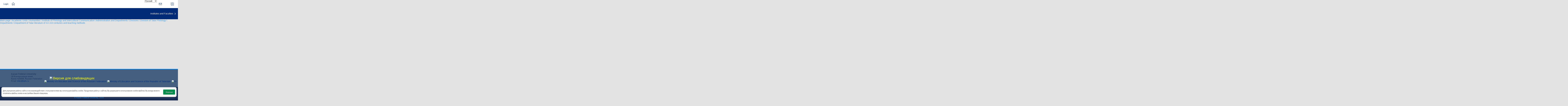

--- FILE ---
content_type: text/css
request_url: https://kpfu.ru/pdf/supersite/innerpage/styles/style.css?1
body_size: 28108
content:
html, body {
    padding: 0;
    margin: 0;
    min-width: 1100px;
    background-color: #e3e3e3;
    font-family: 'PT Sans', sans-serif;
}

.clearfix:before,
.clearfix:after {
    content: "";
    display: table;
    clear: both
}

.hidden {
    display: none;
}

a {
    text-decoration: none;
    color: #012a77;
}

a:hover {
    text-decoration: underline;
}

.hider-wrapper {
    padding: 0;
    margin: 0;
    list-style: none
}

.hider-wrapper li {
    float: left;
}

.hider-wrapper li.more {
    text-align: center;
    display: none;
}

.hider-wrapper li.more {
    position: relative;
}

.hider-wrapper li.more > a {
    position: relative;
    padding: 0 !important;
    width: 22px;
    color: white !important;
}

.hider-wrapper li.more > a:hover {
    text-decoration: none !important;
}

.hider-wrapper li.more > a:after {
    position: absolute;
    z-index: 1;
    top: 50%;
    margin-top: -11px;
    left: 50%;
    margin-left: -11px;
    display: block;
    content: '';
    width: 22px;
    height: 22px;
    border: 1px solid #dfdfdf;
    border-radius: 3px;
}

.hider-wrapper li.more > a:before {
    position: absolute;
    z-index: 2;
    left: 50%;
    margin-left: -3px;
    font-family: FontAwesome;
    color: #012a77;
}

.hider-wrapper li.more.closed > a:before {
    content: '\f0d7';
}

.hider-wrapper li.more.opened > a:before {
    content: '\f0d8';
}

.hider-wrapper #overflow {
    position: absolute;
    z-index: 999;
    top: 65px;
    right: -15px;
    padding: 0;
    display: none;
    -moz-box-shadow: 0px 0px 5px 0px #584747;
    -webkit-box-shadow: 0px 0px 5px 0px #584747;
    box-shadow: 0px 0px 5px 0px #584747;
    -webkit-border-radius: 3px;
    -moz-border-radius: 3px;
    border-radius: 3px;
    background-color: white;
    list-style: none;
    text-align: left;
}

.hider-wrapper #overflow:before {
    position: absolute;
    top: -9px;
    right: 15px;
    display: block;
    content: '';
    width: 20px;
    height: 20px;
    -moz-transform: rotate(45deg);
    -ms-transform: rotate(45deg);
    -webkit-transform: rotate(45deg);
    -o-transform: rotate(45deg);
    transform: rotate(45deg);
    -moz-box-shadow: -1px -1px 3px 0px rgba(88, 71, 71, 0.75);
    -webkit-box-shadow: -1px -1px 31px 0px rgba(88, 71, 71, 0.75);
    box-shadow: -1px -1px 3px 0px rgba(88, 71, 71, 0.75);
    background-color: white;
}

.hider-wrapper li.more.opened #overflow {
    display: block;
}

.hider-wrapper #overflow li {
    float: none;
    width: 200px;
    border-bottom: 1px solid #dfdfdf;
}

.hider-wrapper #overflow li:last-child {
    border: none;
}

.hider-wrapper #overflow li a {
    padding: 7px 15px;
    display: block;
    line-height: 20px;
    font-size: 16px;
    font-weight: normal;
}

#main-menu:not(.hider-wrapper),
#institute-menu:not(.mm-menu) {
 right: -9999px;
 position: absolute;
}

header i {
    font-size: 21px;
    font-style: normal;
}

header .search-area {
    margin-top: -72px;
    background-color: #012a77;
}

header .search-area input[type="text"] {
    padding: 0 30px 0 10px;
    width: 100%;
    height: 70px;
    line-height: 70px;
    border: none;
    background: none;
    font-family: 'PT Sans', sans-serif;
    font-size: 20px;
    color: white;
    outline: none;
    -moz-box-sizing: border-box;
    box-sizing: border-box;
}

header .search-area input[type="text"]::-webkit-input-placeholder {color: white;}
header .search-area input[type="text"]::-moz-placeholder          {color: white;}/* Firefox 19+ */
header .search-area input[type="text"]:-moz-placeholder           {color: white;}/* Firefox 18- */
header .search-area input[type="text"]:-ms-input-placeholder      {color: white;}

header .search-area input[type="text"]::-webkit-input-placeholder       {opacity: 1; transition: opacity 0.3s ease;}
header .search-area input[type="text"]::-moz-placeholder                {opacity: 1; transition: opacity 0.3s ease;}
header .search-area input[type="text"]:-moz-placeholder                 {opacity: 1; transition: opacity 0.3s ease;}
header .search-area input[type="text"]:-ms-input-placeholder            {opacity: 1; transition: opacity 0.3s ease;}
header .search-area input[type="text"]:focus::-webkit-input-placeholder {opacity: 0; transition: opacity 0.3s ease;}
header .search-area input[type="text"]:focus::-moz-placeholder          {opacity: 0; transition: opacity 0.3s ease;}
header .search-area input[type="text"]:focus:-moz-placeholder           {opacity: 0; transition: opacity 0.3s ease;}
header .search-area input[type="text"]:focus:-ms-input-placeholder      {opacity: 0; transition: opacity 0.3s ease;}

header .white-area {
    padding: 0 15px;
    height: 60px;
    background-color: white;
}

header .blue-area {
    padding: 0 15px;
    height: 80px;
    line-height: 80px;
    background-color: #012a77;
}

header .blue-area a{
    vertical-align: middle;
    color: white;
}

header .blue-area .institute-menu-toggler {
    position: relative;
    float: right;
    padding-right: 20px;
    font-size: 16px;
}

header .blue-area .institute-menu-toggler:before {
    position: absolute;
    top: -1px;
    right: 0;
    content: "\f105";
    font-family: FontAwesome;
    font-size: 24px;
}

header .blue-area .mobile-menu-toggler {
    float: right;
    padding: 0 15px;
    line-height: 80px;
    font-size: 30px;
}

header .blue-area .mobile-menu-toggler:hover {
    text-decoration: none;
}

header .blue-area[data-fixed="true"] + #second-menu {
 position: fixed;
 top: 10px;
 right: 250px;
 left: 80px;
 z-index: 102;
 background: none;
}

header .blue-area[data-fixed="true"] + #second-menu > ul {
 margin: 12px 0 8px 0;
}

header .blue-area[data-fixed="true"] + #second-menu > ul > li {
 min-width: 50px;
}

header .blue-area[data-fixed="true"] + #second-menu > ul > li > a, 
header .blue-area[data-fixed="true"] + #second-menu > ul > li > span {
 line-height: 58px;
}

header .blue-area[data-fixed="true"] + #second-menu > ul > li.parent:hover > ul {
 top: 60px;
}

header .login {
    position: relative;
    float: left;
    margin-top: 17px;
    width: 53px;
    height: 24px;
    line-height: 24px;
    border: 1px solid white;
    font-size: 14px;
    text-align: center;
}

header .login:not(.authorized):hover:after {
    position: absolute;
    right: 0;
    bottom: -5px;
    left: 0;
    display: block;
    content: '';
    height: 1px;
    background-color: #e0e0e0;
}

header .login:not(.authorized):active:after {
    background-color: #012a77;
}

header .login.authorized {
    margin-right: 16px;
    border-radius: 13px;
    border-color: #012a77;
}

header .login:hover {
    text-decoration: none;
}

header .login i {
    margin-right: 5px;
    margin-left: 1px;
    font-size: 16px;
}

header .home,
header #main-menu > li > a {
    display: block;
    height: 60px;
    line-height: 60px;
    font-size: 14px;
}

header .home {
    padding: 0 15px;
    float: left;
}

header .home i {
    position: relative;
    top: 2px;
}

header #main-menu > li > a {
    position: relative;
    padding: 0 9px;
}

header #main-menu > li > a:hover {
    text-decoration: none;
}

header #main-menu > li:not(.more) > a:hover:after {
    position: absolute;
    right: 0;
    bottom: 13px;
    left: 0;
    display: block;
    content: '';
    height: 1px;
    background-color: #e0e0e0;
}


header #main-menu > li.active > a:hover:after,
header #main-menu > li:not(.more) > a:active:after {
    background-color: #012a77;
}

header .login {
    padding-left: 0;
}

header .home .home-ico {
    margin-bottom: -5px;
}

header .actions {
    float: right;
    text-align: right;
}

header .actions .links {
    margin-left: 60px;
    height: 60px;
    text-align: justify
}

header .actions .links:after {
    content: '';
    display: inline-block;
    width: 100%;
}

header .actions .links .search-btn.opened {
    background-color: #012a77;
}

header .actions .links .search-btn.opened i {
    color: white !important;
}

header .actions a {
    padding: 10px 15px 0;
    display: inline-block;
    line-height: 40px;
    cursor: pointer;
}

header .home:hover,
header .actions a:hover {
    color: #018eff;
    text-decoration: none;
}

header .actions a .email-ico {
    position: relative;
    top: 3px;
}

header .actions a .sitemap-ico {
    position: relative;
    top: 3px;
}

header .actions a .search-ico {
    position: relative;
    top: 3px;
}

header .actions .language {
    position: relative;
    float: left;
}

header .actions .language .cs-optgroup > span {
    display: none;
}

header .actions .language .cs-optgroup ul {
    padding: 0;
    margin: 0;
}

header .actions .language .cs-skin-overlay .cs-optgroup > span {
    display: block;
}

header .actions .language .cs-skin-elastic .cs-optgroup ul {
    width: 165px;
    margin: 0 auto;
}

header .actions .language .cs-skin-elastic .cs-select-close {
    display: none !important;
}

header .actions .language .cs-skin-overlay .cs-optgroup ul li span {
    margin: 10px 30%;    
    padding: 0 33px 0 0;
    color: #012a77;
}

header .actions .language .cs-skin-overlay .cs-optgroup > span {
    display: block;
}

header .actions .language .cs-skin-elastic .cs-optgroup ul li span {
    margin: 10px 15px;
    padding: 0 33px 0 0;
    height: 24px;
    color: #012a77;
}

header .actions .language .cs-select:after {
    position: absolute;
    top: 20px;
    right: 5px;
    display: block;
    content: '\f0dd';
    font-family: FontAwesome;
    font-size: 14px;
    color: #012a77;
}

header .actions .language .cs-select.cs-active:after {
    top: 26px;
    content: '\f0de';
}

header .actions.opened {
    background-color: #012a77;
}

header .white-area .language .cs-placeholder {
    width: 50px;
    height: 60px;
    text-indent: -9999px;
    overflow: hidden;
}

header .white-area .language .cs-placeholder:after {
    content: '';
}

header .white-area .language[data-lang="russian"] .cs-placeholder,
header .white-area .language .cs-options li.russian-ico span {
    background:url(https://shelly.kpfu.ru/pdf/supersite/mainpage/images/flags/russian-ico.png) right center no-repeat transparent;
}

header .white-area .language[data-lang="english"] .cs-placeholder,
header .white-area .language .cs-options li.english-ico span {
    background:url(https://shelly.kpfu.ru/pdf/supersite/mainpage/images/flags/english-ico.png) right center no-repeat transparent;
}

header .white-area .language[data-lang="spanish"] .cs-placeholder,
header .white-area .language .cs-options li.spanish-ico span {
    background:url(https://shelly.kpfu.ru/pdf/supersite/mainpage/images/flags/spanish-ico.png) right center no-repeat transparent;
}

header .white-area .language[data-lang="french"] .cs-placeholder,
header .white-area .language .cs-options li.french-ico span {
    background:url(https://shelly.kpfu.ru/pdf/supersite/mainpage/images/flags/french-ico.png) right center no-repeat transparent;
}

header .white-area .language[data-lang="german"] .cs-placeholder,
header .white-area .language .cs-options li.german-ico span {
    background:url(https://shelly.kpfu.ru/pdf/supersite/mainpage/images/flags/german-ico.png) right center no-repeat transparent;
}

header .white-area .language[data-lang="turkish"] .cs-placeholder,
header .white-area .language .cs-options li.turkish-ico span {
    background:url(https://shelly.kpfu.ru/pdf/supersite/mainpage/images/flags/turkish-ico.png) right center no-repeat transparent;
}

header .white-area .language[data-lang="arabic"] .cs-placeholder,
header .white-area .language .cs-options li.arabic-ico span {
    background:url(https://shelly.kpfu.ru/pdf/supersite/mainpage/images/flags/arabic-ico.png) right center no-repeat transparent;
}

header .white-area .language[data-lang="chinese"] .cs-placeholder,
header .white-area .language .cs-options li.chinese-ico span {
    background:url(https://shelly.kpfu.ru/pdf/supersite/mainpage/images/flags/chinese-ico.png) right center no-repeat transparent;
}

header .white-area .language[data-lang="persian"] .cs-placeholder,
header .white-area .language .cs-options li.persian-ico span {
    background:url(https://shelly.kpfu.ru/pdf/supersite/mainpage/images/flags/persian-ico.png) right center no-repeat transparent;
}

header .white-area .language .cs-placeholder {
    background-position: 8px center !important;
}

header .white-area .language .cs-options {
    right: 0;
    padding: 0;
    width: auto;
}

header .white-area .language .cs-options li span:hover {
    text-decoration: underline;
}

header .white-area .language .cs-options .cs-selected span {
    text-decoration: underline;
    color: #018eff !important;
}

header .white-area .language .cs-options .cs-selected span::after {
    content: '';
}

header #second-menu {
    position: relative;
    z-index: 101;
}

header #second-menu > ul {
    padding: 0;
    margin: 10px 0 0 0;
    display: table;
    width: 100%;
    height: 50px;
    list-style: none;
    text-align: justify;
}

header #second-menu > ul:after {
    content: '';
    display: inline-block;
    width: 100%;
}

header #second-menu > ul > li {
    display: table-cell;
    min-width: 100px;
    text-align: center;
}

header #second-menu > ul > li > a,
header #second-menu > ul > li > span {
    display: inline-block;
    line-height: 48px;
    border-bottom: 2px solid transparent;
    font-size: 14px;
    font-weight: bold;
    text-align: center;
    text-transform: uppercase;
    color: white;
    cursor: pointer;
    white-space: nowrap;
}

header #second-menu > ul > li.parent {
    position: relative;
}

header #second-menu > ul > li.parent:hover {
    background-color: white;
}

header #second-menu > ul > li.parent:hover > a,
header #second-menu > ul > li.parent:hover > span {
    border-color: #012a77;
    text-decoration: none;
    color: #012a77;
}

header #second-menu > ul > li ul {
    display: none;
}

header #second-menu > ul > li.parent:hover > ul {
    position: absolute;
    top: 50px;
    left: 0;
    padding: 25px;
    margin: 0;
    display: block;
    width: 650px;
    list-style: none;
    background-color: white;
    text-align: left;
    -moz-column-count: 2;
    -webkit-column-count: 2;
    column-count: 2;
}

header #second-menu > ul > li.parent:hover:last-child > ul {
    left: inherit;
    right: 0;
}

/*header #second-menu > ul > li.parent:hover:nth-child(7) > ul {
    left: inherit;
    right: 0;
}*/
header #second-menu > ul > li.parent:hover:nth-last-child(2) > ul {
    left: inherit;
    right: 0;
}

header #second-menu > ul > li.parent > ul li a,
header #second-menu > ul > li.parent > ul li span {
    display: block;
    min-height: 30px;
    color: black;
    cursor: pointer;
}

header #second-menu > ul > li.parent > ul li a:hover,
header #second-menu > ul > li.parent > ul li span:hover {
    text-decoration: underline;
}

header #second-menu > ul > li.parent > ul li.important a,
header #second-menu > ul > li.parent > ul li.important span {
    color: #018eff;
}

content {
    max-width: 1900px;
}

content,
.container {
    margin: 0 auto;
    display: block;
}

footer {
    margin-top: 30px;
    border-top: 3px solid #018eff;
}

footer .footer-top {
    padding: 25px 10px 20px;
    background-color: #446080;
    color: #162e59;
}

footer .footer-top .left {
    float: left;
    padding-left: 70px;
    background:url(https://shelly.kpfu.ru/pdf/supersite/mainpage/images/footer-logo.png) left center no-repeat transparent;
}

footer .footer-top .left .name {
    display: block;
    height: auto;
    background: none;
}

footer .footer-top .left .name span {
    padding: 0;
    margin-bottom: 10px;
}

footer .footer-top .left .address {
    font-size: 14px;
}

footer .footer-top .right {
    float: right;
    width: 128px;
}

footer .footer-top .right .google-play {
    margin: 0 0 5px 0;
}

footer .footer-top .qr-code {
    float: right;
    margin-right: 25px;
    padding-right: 80px;
    display: block;
    height: 85px;
    border-right: 3px dotted #018eff;
    //background:url(../images/qr-code.jpg) left top no-repeat transparent;
}

footer .footer-bottom {
    padding-right: 10px;
    padding-left: 10px;
    background-color: #13274d;
}

footer .footer-bottom .copyright {
    height: 50px;
    line-height: 50px;
    white-space: nowrap;
    font-size: 14px;
    color: #018eff;
    text-align: center;
}

footer .footer-bottom .bottom-menu {
    position: relative;
    padding: 0 20px;
    margin: 0 auto;
    width: 260px;
    list-style: none;
}

footer .footer-bottom .bottom-menu {
    height: 50px;
    line-height: 50px;
}

footer .footer-bottom .bottom-menu li a {
    display: block;
    font-size: 14px;
    color: #e0e0e0;
    overflow: hidden;
    text-overflow: ellipsis;
    white-space: nowrap;
}

footer .footer-bottom .bottom-menu .slick-list {
    z-index: 1;
}

footer .footer-bottom .bottom-menu .slick-slide {
    outline: none;
    text-align: center;
}

footer .footer-bottom .bottom-menu .slick-slide a {
    font-size: 18px;
}

footer .footer-bottom .bottom-menu .slick-arrow {
    position: absolute;
    z-index: 2;
    top: 15px;
    font-size: 20px;
    color: white;
    cursor: pointer;
}

footer .footer-bottom .bottom-menu .slick-arrow.slick-disabled {
    opacity: .5;
}

footer .footer-bottom .bottom-menu .slick-prev {
    left: 0;
}

footer .footer-bottom .bottom-menu .slick-next {
    right: 0;
}

#login,
#info1,
#info2,
#info3 {
    display: none;
}

.login-wrapper {
    width: 320px;
    height: 200px;
    max-width: 100%;
}

.login-wrapper .label {
    width: 90px;
}

.login-wrapper .after-pole {
    margin-top: 5px;
    margin-bottom: 25px;
}

.login-wrapper .forgot,
.login-wrapper .register {
    font-size: 14px;
    color: #4c4c4c;
    text-decoration: underline;
}

.login-wrapper .forgot {
    float: left;
}

.login-wrapper .register {
    float: right;
}

.login-wrapper .forgot:hover,
.login-wrapper .register:hover {
    text-decoration: none;
}

.login-wrapper label[for="remember"] span {
    position: relative;
    padding-left: 25px;
    line-height: 36px;
    font-size: 14px;
    color: #018eff;
     cursor: pointer;
}

.login-wrapper #remember {
    display: none;
}

.login-wrapper label[for="remember"] span:before {
    position: absolute;
    top: 2px;
    left: 0;
    display: block;
    content: '';
    width: 15px;
    height: 15px;
    background: url(https://shelly.kpfu.ru/pdf/supersite/mainpage/images/checkbox-bg.png) center top no-repeat transparent;
}

.login-wrapper #remember:checked + span:before {
    background-position: center bottom;
}

.popup .popup-title {
    margin-bottom: 20px;
    font-weight: bold;
    font-size: 21px;
    color: #012a77;
}

.popup .pole {
    margin-bottom: 15px;
}

.popup .pole .label {
    float: left;
    line-height: 27px;
    font-size: 16px;
    color: #012a77;
}

.popup .pole input {
    float: right;
    padding: 0 5px;
    width: calc(100% - 105px);
    height: 25px;
    line-height: 25px;
    border: 1px solid #ccc;
    font-size: 14px;
    color: #4c4c4c;
}

.popup input[type="submit"] {
    float: right;
    width: 120px;
    height: 36px;
    line-height: 36px;
    border: none;
    background-color: #018eff;
    font-size: 16px;
    color: white;
    text-transform: uppercase;
    text-align: center;
    cursor: pointer;
}

.popup .pole input::-webkit-input-placeholder {color:#4c4c4c;}
.popup .pole input::-moz-placeholder          {color:#4c4c4c;}/* Firefox 19+ */
.popup .pole input:-moz-placeholder           {color:#4c4c4c;}/* Firefox 18- */
.popup .pole input:-ms-input-placeholder      {color:#4c4c4c;}

.popup .pole input::-webkit-input-placeholder       {opacity: 1; transition: opacity 0.3s ease;}
.popup .pole input::-moz-placeholder                {opacity: 1; transition: opacity 0.3s ease;}
.popup .pole input:-moz-placeholder                 {opacity: 1; transition: opacity 0.3s ease;}
.popup .pole input:-ms-input-placeholder            {opacity: 1; transition: opacity 0.3s ease;}
.popup .pole input:focus::-webkit-input-placeholder {opacity: 0; transition: opacity 0.3s ease;}
.popup .pole input:focus::-moz-placeholder          {opacity: 0; transition: opacity 0.3s ease;}
.popup .pole input:focus:-moz-placeholder           {opacity: 0; transition: opacity 0.3s ease;}
.popup .pole input:focus:-ms-input-placeholder      {opacity: 0; transition: opacity 0.3s ease;}

@media only screen and (min-width: 1200px) {

    header .actions {
        width: 225px;
    }

    header .actions .links {
        margin-left: 60px;
    }

    header #main-menu {
        float: left;
        width: calc(100% - 355px);
    }

    .hider-wrapper > li {
        margin-right: 15px;
        margin-left: 15px;
    }

    footer .footer-bottom .bottom-menu {
        float: none;
        width: auto;
        text-align: justify;
    }

    footer .footer-bottom .bottom-menu:after {
        content: '';
        display: inline-block;
        width: 100%;
    }

    footer .footer-bottom .bottom-menu li {
        display: inline-block;
    }

    footer .footer-bottom .bottom-menu li a {
        margin: 0;
        padding: 0 5px;
    }

}

@media only screen and (min-width: 1300px) {

    header .actions {
        width: 250px;
    }

    header .actions .links {
        margin-left: 80px;
    }

    header #main-menu {
        float: left;
        width: calc(100% - 375px);
    }

    footer .footer-bottom .bottom-menu li {
        margin-left: 30px;
    }


}

@media only screen and (min-width: 1500px) {

    header .actions {
        width: 320px;
    }

    header .actions .links {
        margin-left: 100px;
    }

    header #main-menu {
        float: left;
        width: calc(100% - 445px);
    }

    .hider-wrapper > li {
        margin-right: 20px;
        margin-left: 20px;
    }

    footer .footer-bottom .copyright {
        float: left;
    }

    footer .footer-bottom .bottom-menu {
        float: right;
    }

    footer .footer-bottom .bottom-menu:after {
        display: none;
    }

    footer .footer-bottom .bottom-menu li a {
        padding: 0 5px;
    }

    footer .footer-bottom .bottom-menu li {
        margin-left: 50px;
    }

}

@keyframes cssload-rotate-one {
 0% {
  transform: rotateX(35deg) rotateY(-45deg) rotateZ(0deg);
 }
 100% {
  transform: rotateX(35deg) rotateY(-45deg) rotateZ(360deg);
 }
}

@-o-keyframes cssload-rotate-one {
 0% {
  -o-transform: rotateX(35deg) rotateY(-45deg) rotateZ(0deg);
 }
 100% {
  -o-transform: rotateX(35deg) rotateY(-45deg) rotateZ(360deg);
 }
}

@-ms-keyframes cssload-rotate-one {
 0% {
  -ms-transform: rotateX(35deg) rotateY(-45deg) rotateZ(0deg);
 }
 100% {
  -ms-transform: rotateX(35deg) rotateY(-45deg) rotateZ(360deg);
 }
}

@-webkit-keyframes cssload-rotate-one {
 0% {
  -webkit-transform: rotateX(35deg) rotateY(-45deg) rotateZ(0deg);
 }
 100% {
  -webkit-transform: rotateX(35deg) rotateY(-45deg) rotateZ(360deg);
 }
}

@-moz-keyframes cssload-rotate-one {
 0% {
  -moz-transform: rotateX(35deg) rotateY(-45deg) rotateZ(0deg);
 }
 100% {
  -moz-transform: rotateX(35deg) rotateY(-45deg) rotateZ(360deg);
 }
}

@keyframes cssload-rotate-two {
 0% {
  transform: rotateX(50deg) rotateY(10deg) rotateZ(0deg);
 }
 100% {
  transform: rotateX(50deg) rotateY(10deg) rotateZ(360deg);
 }
}

@-o-keyframes cssload-rotate-two {
 0% {
  -o-transform: rotateX(50deg) rotateY(10deg) rotateZ(0deg);
 }
 100% {
  -o-transform: rotateX(50deg) rotateY(10deg) rotateZ(360deg);
 }
}

@-ms-keyframes cssload-rotate-two {
 0% {
  -ms-transform: rotateX(50deg) rotateY(10deg) rotateZ(0deg);
 }
 100% {
  -ms-transform: rotateX(50deg) rotateY(10deg) rotateZ(360deg);
 }
}

@-webkit-keyframes cssload-rotate-two {
 0% {
  -webkit-transform: rotateX(50deg) rotateY(10deg) rotateZ(0deg);
 }
 100% {
  -webkit-transform: rotateX(50deg) rotateY(10deg) rotateZ(360deg);
 }
}

@-moz-keyframes cssload-rotate-two {
 0% {
  -moz-transform: rotateX(50deg) rotateY(10deg) rotateZ(0deg);
 }
 100% {
  -moz-transform: rotateX(50deg) rotateY(10deg) rotateZ(360deg);
 }
}

@keyframes cssload-rotate-three {
 0% {
  transform: rotateX(35deg) rotateY(55deg) rotateZ(0deg);
 }
 100% {
  transform: rotateX(35deg) rotateY(55deg) rotateZ(360deg);
 }
}

@-o-keyframes cssload-rotate-three {
 0% {
  -o-transform: rotateX(35deg) rotateY(55deg) rotateZ(0deg);
 }
 100% {
  -o-transform: rotateX(35deg) rotateY(55deg) rotateZ(360deg);
 }
}

@-ms-keyframes cssload-rotate-three {
 0% {
  -ms-transform: rotateX(35deg) rotateY(55deg) rotateZ(0deg);
 }
 100% {
  -ms-transform: rotateX(35deg) rotateY(55deg) rotateZ(360deg);
 }
}

@-webkit-keyframes cssload-rotate-three {
 0% {
  -webkit-transform: rotateX(35deg) rotateY(55deg) rotateZ(0deg);
 }
 100% {
  -webkit-transform: rotateX(35deg) rotateY(55deg) rotateZ(360deg);
 }
}

@-moz-keyframes cssload-rotate-three {
 0% {
  -moz-transform: rotateX(35deg) rotateY(55deg) rotateZ(0deg);
 }
 100% {
  -moz-transform: rotateX(35deg) rotateY(55deg) rotateZ(360deg);
 }
}


@media only screen and (min-width: 1700px) {
 header .blue-area[data-fixed="true"] {
  position: fixed;
  top: 0;
  right: 0;
  left: 0;
  z-index: 101;
  box-shadow: 0 0 10px black;
 }

 header .blue-area[data-fixed="true"] .logo {
  width: 51px;
 }

 header .blue-area[data-fixed="true"] .logo-mini {
  width: 38px;
 }

.loader-wrapper {
 position: fixed;
 z-index: 9999;
 top: 0;
 right: 0;
 bottom: 0;
 left: 0;
 background: url(https://shelly.kpfu.ru/pdf/supersite/mainpage/images/logo.png) center center no-repeat #012a77;
 display: none;
}

.cssload-loader {
 position: absolute;
 top: calc(50% - 165px);
 left: calc(50% - 165px);
 width: 330px;
 height: 330px;
 border-radius: 50%;
  -o-border-radius: 50%;
  -ms-border-radius: 50%;
  -webkit-border-radius: 50%;
  -moz-border-radius: 50%;
 perspective: 4700px;
}

.cssload-inner {
 position: absolute;
 width: 100%;
 height: 100%;
 box-sizing: border-box;
  -o-box-sizing: border-box;
  -ms-box-sizing: border-box;
  -webkit-box-sizing: border-box;
  -moz-box-sizing: border-box;
 border-radius: 50%;
  -o-border-radius: 50%;
  -ms-border-radius: 50%;
  -webkit-border-radius: 50%;
  -moz-border-radius: 50%; 
}

.cssload-inner.cssload-one {
 left: 0%;
 top: 0%;
 animation: cssload-rotate-one 1.15s linear infinite;
  -o-animation: cssload-rotate-one 1.15s linear infinite;
  -ms-animation: cssload-rotate-one 1.15s linear infinite;
  -webkit-animation: cssload-rotate-one 1.15s linear infinite;
  -moz-animation: cssload-rotate-one 1.15s linear infinite;
 border-bottom: 12px solid white;
}

.cssload-inner.cssload-two {
 right: 0%;
 top: 0%;
 animation: cssload-rotate-two 1.15s linear infinite;
  -o-animation: cssload-rotate-two 1.15s linear infinite;
  -ms-animation: cssload-rotate-two 1.15s linear infinite;
  -webkit-animation: cssload-rotate-two 1.15s linear infinite;
  -moz-animation: cssload-rotate-two 1.15s linear infinite;
 border-right: 12px solid white;
}

.cssload-inner.cssload-three {
 right: 0%;
 bottom: 0%;
 animation: cssload-rotate-three 1.15s linear infinite;
  -o-animation: cssload-rotate-three 1.15s linear infinite;
  -ms-animation: cssload-rotate-three 1.15s linear infinite;
  -webkit-animation: cssload-rotate-three 1.15s linear infinite;
  -moz-animation: cssload-rotate-three 1.15s linear infinite;
 border-top: 12px solid white;
}

}


@media only screen and (max-width: 1700px) {

    header #second-menu {
        display: none;
    }

}

@media only screen and (max-width: 1200px) {

    footer .footer-bottom .bottom-menu {
        width: 90%;
        max-width: 500px;
    }

}

@media screen and (max-width: 960px) and (orientation:landscape) {

	header .blue-area[data-fixed="true"] {
		height: 40px;
		line-height: 37px;
	}

	 header .blue-area[data-fixed="true"] .logo,
 header .blue-area[data-fixed="true"] .logo-mini {
		height: 30px;
		width: 25px;
		background: url(https://shelly.kpfu.ru/pdf/supersite/mainpage/images/logo-mini.png) center center no-repeat;
		background-size: cover;
	}

	header .blue-area[data-fixed="true"] .mobile-menu-toggler {
		padding: 0 10px;
		line-height: 40px;
		font-size: 20px;
	}

}

